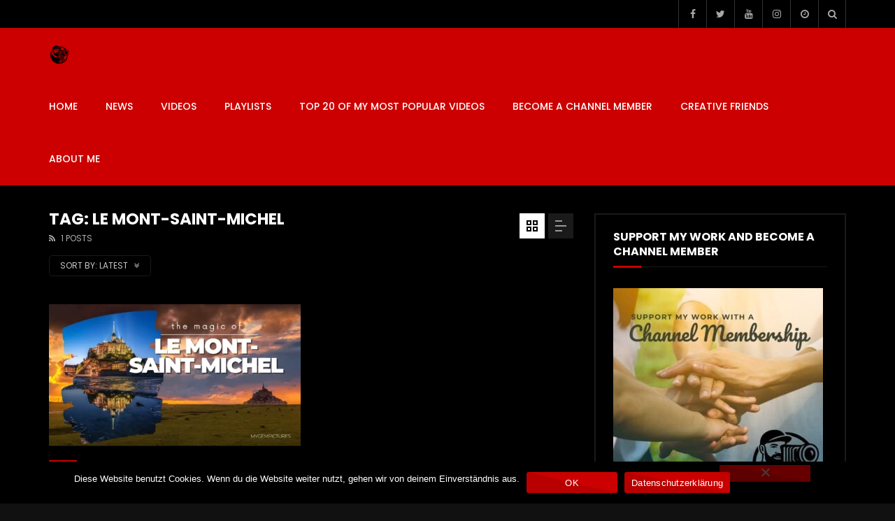

--- FILE ---
content_type: text/html; charset=utf-8
request_url: https://accounts.google.com/o/oauth2/postmessageRelay?parent=https%3A%2F%2Fmygempictures.com&jsh=m%3B%2F_%2Fscs%2Fabc-static%2F_%2Fjs%2Fk%3Dgapi.lb.en.2kN9-TZiXrM.O%2Fd%3D1%2Frs%3DAHpOoo_B4hu0FeWRuWHfxnZ3V0WubwN7Qw%2Fm%3D__features__
body_size: 163
content:
<!DOCTYPE html><html><head><title></title><meta http-equiv="content-type" content="text/html; charset=utf-8"><meta http-equiv="X-UA-Compatible" content="IE=edge"><meta name="viewport" content="width=device-width, initial-scale=1, minimum-scale=1, maximum-scale=1, user-scalable=0"><script src='https://ssl.gstatic.com/accounts/o/2580342461-postmessagerelay.js' nonce="VTozP32icA58KgDVXVFWGg"></script></head><body><script type="text/javascript" src="https://apis.google.com/js/rpc:shindig_random.js?onload=init" nonce="VTozP32icA58KgDVXVFWGg"></script></body></html>

--- FILE ---
content_type: text/html; charset=utf-8
request_url: https://www.google.com/recaptcha/api2/aframe
body_size: 265
content:
<!DOCTYPE HTML><html><head><meta http-equiv="content-type" content="text/html; charset=UTF-8"></head><body><script nonce="LvCpbDDLyjXgl4Lz8MV4Zg">/** Anti-fraud and anti-abuse applications only. See google.com/recaptcha */ try{var clients={'sodar':'https://pagead2.googlesyndication.com/pagead/sodar?'};window.addEventListener("message",function(a){try{if(a.source===window.parent){var b=JSON.parse(a.data);var c=clients[b['id']];if(c){var d=document.createElement('img');d.src=c+b['params']+'&rc='+(localStorage.getItem("rc::a")?sessionStorage.getItem("rc::b"):"");window.document.body.appendChild(d);sessionStorage.setItem("rc::e",parseInt(sessionStorage.getItem("rc::e")||0)+1);localStorage.setItem("rc::h",'1769306777777');}}}catch(b){}});window.parent.postMessage("_grecaptcha_ready", "*");}catch(b){}</script></body></html>